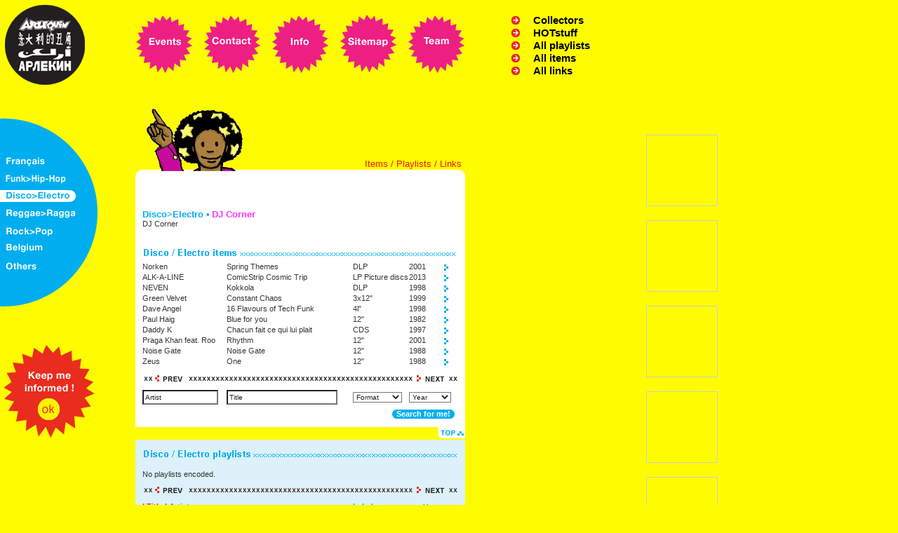

--- FILE ---
content_type: text/html
request_url: http://arlequin.net/genre.php?genre=3&playlists_page=0&shopitem=&shopitems_page=0&links_page=20
body_size: 5174
content:



<!DOCTYPE HTML PUBLIC "-//W3C//DTD HTML 4.01 Transitional//EN" "http://www.w3.org/TR/html4/loose.dtd">

<html>
<head>
<title>Arlequin, second hands records</title>
        <META name="description" content="Arlequin">
        <META name="keywords" content="Dj,technics,mix,mixage,mixer,techno,trance,house,electro,electronic,hip-house,new,beat,new-beat,Detroit,electronica,hard,beat,trancy,Chicago,trax,jax,hawtin,mills,plasticman,drum,&,bass,disco,old,school,old-school,funky,ambient,wave,trip-hop,trip,hop,latin,latino,dance,autechre,warprecherche,dans,la,base,research">
    <meta http-equiv="Content-Type" content="text/html; charset=iso-8859-1">
<style type="text/css">
<!--
body {
	background-color: #FFFC00;

}
-->
</style>
<script language="JavaScript" type="text/JavaScript">
<!--
function MM_swapImgRestore() { //v3.0
  var i,x,a=document.MM_sr; for(i=0;a&&i<a.length&&(x=a[i])&&x.oSrc;i++) x.src=x.oSrc;
}

function MM_preloadImages() { //v3.0
  var d=document; if(d.images){ if(!d.MM_p) d.MM_p=new Array();
    var i,j=d.MM_p.length,a=MM_preloadImages.arguments; for(i=0; i<a.length; i++)
    if (a[i].indexOf("#")!=0){ d.MM_p[j]=new Image; d.MM_p[j++].src=a[i];}}
}

function MM_findObj(n, d) { //v4.01
  var p,i,x;  if(!d) d=document; if((p=n.indexOf("?"))>0&&parent.frames.length) {
    d=parent.frames[n.substring(p+1)].document; n=n.substring(0,p);}
  if(!(x=d[n])&&d.all) x=d.all[n]; for (i=0;!x&&i<d.forms.length;i++) x=d.forms[i][n];
  for(i=0;!x&&d.layers&&i<d.layers.length;i++) x=MM_findObj(n,d.layers[i].document);
  if(!x && d.getElementById) x=d.getElementById(n); return x;
}

function MM_swapImage() { //v3.0
  var i,j=0,x,a=MM_swapImage.arguments; document.MM_sr=new Array; for(i=0;i<(a.length-2);i+=3)
   if ((x=MM_findObj(a[i]))!=null){document.MM_sr[j++]=x; if(!x.oSrc) x.oSrc=x.src; x.src=a[i+2];}
}

function MM_openBrWindow(theURL,winName,features) { //v2.0
  window.open(theURL,winName,features);
}
//-->
</script>
<link href="style.css" rel="stylesheet" type="text/css">
</head>

<body onLoad="MM_preloadImages('images/genre/navtop_events-h.gif','images/genre/nav_french_h.gif','images/genre/nav_saoul_h.gif','images/genre/nav_disco_h.gif','images/genre/nav_reggae_h.gif','images/genre/nav_rock_h.gif','images/genre/nav_belgium_h.gif','images/genre/nav_other_h.gif')">
<table width="663" border="0" cellspacing="0" cellpadding="0">
  <tr>
    <td style="padding-right:54px;"><a href="index.php"><img border="0" src="images/genre/logo.gif"></a></td>
    <td style="padding-right:15px;"><a href="events.php"><img src="images/genre/navtop_events.gif" name="top01" width="82" height="84" border="0" id="top01" onMouseOver="MM_swapImage('top01','','images/genre/navtop_events-h.gif',1)" onMouseOut="MM_swapImgRestore()"></a></td>
    <td style="padding-right:15px;"><a href="contact.php"><img src="images/genre/navtop_contact.gif" name="top02" border="0" id="top02" onMouseOver="MM_swapImage('top02','','images/genre/navtop_contact_h.gif',1)" onMouseOut="MM_swapImgRestore()"></a></td>
    <td style="padding-right:15px;"><a href="infos.php"><img src="images/genre/navtop_info.gif" name="top03" border="0" id="top03" onMouseOver="MM_swapImage('top03','','images/genre/navtop_info_h.gif',1)" onMouseOut="MM_swapImgRestore()"></a></td>
    <td style="padding-right:15px;"><a href="sitemap.php"><img src="images/genre/navtop_sitemap.gif" name="top04" border="0" id="top04" onMouseOver="MM_swapImage('top04','','images/genre/navtop_sitemap_h.gif',1)" onMouseOut="MM_swapImgRestore()"></a></td>
    <td><a href="team.php"><img src="images/genre/navtop_team.gif" name="top05" border="0" id="top05" onMouseOver="MM_swapImage('top05','','images/genre/navtop_team_h.gif',1)" onMouseOut="MM_swapImgRestore()"></a></td>
	<td valign="top" style="padding:20px 0px 0px 65px;">
	<table width="145"  border="0" cellspacing="0" cellpadding="0">
  <tr>
    <td><a href="collectors.php"><img src="images/home2/arrow.gif" alt="infos." border="0"></a></td>
    <td class="all"><a href="collectors.php">Collectors</a></td>
  </tr>
    <tr>
    <td><a href="hotstuff.php"><img src="images/home2/arrow.gif" alt="all_playlists" border="0"></a></td>
    <td class="all"><a href="hotstuff.php">HOTstuff</a></td>
  </tr>
        <tr>
    <td><a href="all_playlists.php"><img src="images/home2/arrow.gif" alt="all_items" border="0"></a></td>
    <td class="all"><a href="all_playlists.php">All playlists</a></td>
  </tr>
      <tr>
    <td><a href="all_items.php"><img src="images/home2/arrow.gif" alt="all_items" border="0"></a></td>
    <td class="all"><a href="all_items.php">All items</a></td>
  </tr>
        <tr>
    <td><a href="all_links.php"><img src="images/home2/arrow.gif" alt="all_links" border="0"></a></td>
    <td class="all"><a href="all_links.php">All links</a></td>
  </tr>
 <!-- <tr><td colspan="2" style="padding:15px 0px 0px 0px;">


 <form name="form1">
   <select name="menu2" class="quick" onChange="MM_jumpMenu('parent',this,0)">
     <option selected>Quick links</option>
     <option value="contact.php">Contact</option>
     <option value="sitemap.php">Sitemap</option>
   </select>
 </form>
 
</td>
  </tr>-->
</table>
</td>

  </tr>
</table><a name="top"></a>
<table width="100%"  border="0" cellspacing="0" cellpadding="0">
  <tr>
    <td width="663" valign="top">
	<table width="663" border="0" cellspacing="0" cellpadding="0">
  <tr>
 <!--navleft-->
    <td width="139" valign="top">
	<table width="139" border="0" cellspacing="0" cellpadding="0">
  <tr>
    <td height="39">&nbsp;</td></tr>
	<tr><td width="139" height="273" valign="top" background="images/genre/nav_left_bg.gif">
	<table width="139" border="0" cellspacing="0" cellpadding="0">
  <tr>
    <td style="padding-top:55px;"><a href="genre.php?genre=1"><img src="images/genre/nav_french.gif" name="left01" border="0" id="left01" onMouseOver="MM_swapImage('left01','','images/genre/nav_french_h.gif',1)" onMouseOut="MM_swapImgRestore()"></a></td>
  </tr>
	<tr>
	<td style="padding-top:8px;"><a href="genre.php?genre=5"><img src="images/genre/nav_saoul.gif" name="left02" width="109" height="17" border="0" id="left02" onMouseOver="MM_swapImage('left02','','images/genre/nav_saoul_h.gif',1)" onMouseOut="MM_swapImgRestore()"></a></td>
  </tr>
  	<tr>
	<td style="padding-top:8px;"><a href="genre.php?genre=3"><img src="images/genre/nav_disco_i.gif" name="left03" width="110" height="17" border="0" id="left03" onMouseOver="MM_swapImage('left03','','images/genre/nav_disco_h.gif',1)" onMouseOut="MM_swapImgRestore()"></a></td>
  </tr>
  	<tr>
	<td style="padding-top:8px;"><a href="genre.php?genre=4"><img src="images/genre/nav_reggae.gif" name="left04" width="125" height="17" border="0" id="left04" onMouseOver="MM_swapImage('left04','','images/genre/nav_reggae_h.gif',1)" onMouseOut="MM_swapImgRestore()"></a></td>
  </tr>
  	<tr>
	<td style="padding-top:8px;"><a href="genre.php?genre=2"><img src="images/genre/nav_rock.gif" name="left05" width="110" height="17" border="0" id="left05" onMouseOver="MM_swapImage('left05','','images/genre/nav_rock_h.gif',1)" onMouseOut="MM_swapImgRestore()"></a></td>
  </tr>
  	<tr>
	<td style="padding-top:8px;"><a href="genre.php?genre=6"><img src="images/genre/nav_belgium.gif" name="left06" width="119" height="17" border="0" id="left06" onMouseOver="MM_swapImage('left06','','images/genre/nav_belgium_h.gif',1)" onMouseOut="MM_swapImgRestore()"></a></td>
  </tr>
  	<tr>
	<td style="padding-top:8px;"><a href="genre.php?genre=7"><img src="images/genre/nav_other.gif" name="left07" width="61" height="17" border="0" id="left07" onMouseOver="MM_swapImage('left07','','images/genre/nav_other_h.gif',1)" onMouseOut="MM_swapImgRestore()"></a></td>
  </tr>
</table>
	</td>
  </tr>
    <tr>
        <td style="padding-top:40px;"><a href="javascript:void(0)" onclick="window.open('newsletter.php', '_blank', 'width=450, height=500, toolbar=no')"><img src="images/genre/informed_bout.gif" border="0"></a></td>
    </tr>
 

</table>	</td>
 <!--//navleft-->
<td width="54"></td>
<!--content-->
<td width="470" valign="top" style="padding-top:25px;">

<!--content-->



<td width="470" valign="top" style="padding-top:25px;">
<table width="470" border="0" cellspacing="0" cellpadding="0">
  <tr>
    <td><img src="images/genre/perso_disco.gif" width="262" height="136"></td>
    <td valign="top">
	<table width="208" border="0" cellspacing="0" cellpadding="0">
                    <tr>
                      <td height="90" align="right" valign="bottom" class="red" style="padding:0px 5px 0px 5px;"><a href="#items">Items</a>
                        / <a href="#play">Playlists</a> / <a href="#links">Links</a></td>
	</tr>
  <tr>

    <td bgcolor="#FFFFFF" align="right"><img src="images/genre/content_corner_topright.gif"></td>
  </tr>

</table>

	</td>
  </tr>
   <tr><td colspan="2" bgcolor="#FFFFFF" class="txt" style="padding:0px 10px 0px 10px;">
            <p><span class="titelblue">Disco>Electro &bull;</span> <span class="titlepink">DJ Corner</span> <br>
                    DJ Corner<br>
                    <br>
</td></tr>
<tr>
                <td class="txt" colspan="2" style="padding:0px 10px 0px 10px;" bgcolor="#FFFFFF"><a name="items"><img src="images/genre/disco_items.gif" border="0"></a></td>
  </tr>
  <tr><td colspan="2" style="padding:0px 10px 0px 10px;" bgcolor="#FFFFFF">
  <table width="450" border="0" cellspacing="0" cellpadding="0">
  <tR><td colspan="2">
<!--items resume-->
<table width="450" border="0" cellspacing="0" cellpadding="0">
  <tr>
    <td width="120"><img src="images/genre/spacer.gif" width="120" height="1"></td>
    <td width="180"><img src="images/genre/spacer.gif" width="180" height="1"></td>
    <td width="80"><img src="images/genre/spacer.gif" width="80" height="1"></td>
    <td width="50"><img src="images/genre/spacer.gif" width="50" height="1"></td>
    <td width="20"><img src="images/genre/spacer.gif" width="20" height="1"></td>
  </tr>

          <tR>
                <td class="txt" style="padding-bottom:2px;"><a href="/genre.php?genre=3&shopitem=2388&shopitems_page=0&links_page=20&playlists_page=0&playlist=">Norken</a></td>
                <td class="txt" style="padding-bottom:2px;"><a href="/genre.php?genre=3&shopitem=2388&shopitems_page=0&links_page=20&playlists_page=0&playlist=">Spring Themes</a></td>
            	<td class="txt" style="padding-bottom:2px;"><a href="/genre.php?genre=3&shopitem=2388&shopitems_page=0&links_page=20&playlists_page=0&playlist=">DLP </a></td>
            	<td class="txt" style="padding-bottom:2px;"><a href="/genre.php?genre=3&shopitem=2388&shopitems_page=0&links_page=20&playlists_page=0&playlist=">2001</a></td>
            	<td><a href="/genre.php?genre=3&shopitem=2388&shopitems_page=0&links_page=20&playlists_page=0&playlist="><img border="0" src="images/genre/arrow_blue.gif"></a></td>
          </tR>
                      <tR>
                <td class="txt" style="padding-bottom:2px;"><a href="/genre.php?genre=3&shopitem=2387&shopitems_page=0&links_page=20&playlists_page=0&playlist=">ALK-A-LINE</a></td>
                <td class="txt" style="padding-bottom:2px;"><a href="/genre.php?genre=3&shopitem=2387&shopitems_page=0&links_page=20&playlists_page=0&playlist=">ComicStrip Cosmic Trip</a></td>
            	<td class="txt" style="padding-bottom:2px;"><a href="/genre.php?genre=3&shopitem=2387&shopitems_page=0&links_page=20&playlists_page=0&playlist=">LP Picture discs</a></td>
            	<td class="txt" style="padding-bottom:2px;"><a href="/genre.php?genre=3&shopitem=2387&shopitems_page=0&links_page=20&playlists_page=0&playlist=">2013</a></td>
            	<td><a href="/genre.php?genre=3&shopitem=2387&shopitems_page=0&links_page=20&playlists_page=0&playlist="><img border="0" src="images/genre/arrow_blue.gif"></a></td>
          </tR>
                      <tR>
                <td class="txt" style="padding-bottom:2px;"><a href="/genre.php?genre=3&shopitem=2385&shopitems_page=0&links_page=20&playlists_page=0&playlist=">NEVEN</a></td>
                <td class="txt" style="padding-bottom:2px;"><a href="/genre.php?genre=3&shopitem=2385&shopitems_page=0&links_page=20&playlists_page=0&playlist=">Kokkola</a></td>
            	<td class="txt" style="padding-bottom:2px;"><a href="/genre.php?genre=3&shopitem=2385&shopitems_page=0&links_page=20&playlists_page=0&playlist=">DLP </a></td>
            	<td class="txt" style="padding-bottom:2px;"><a href="/genre.php?genre=3&shopitem=2385&shopitems_page=0&links_page=20&playlists_page=0&playlist=">1998</a></td>
            	<td><a href="/genre.php?genre=3&shopitem=2385&shopitems_page=0&links_page=20&playlists_page=0&playlist="><img border="0" src="images/genre/arrow_blue.gif"></a></td>
          </tR>
                      <tR>
                <td class="txt" style="padding-bottom:2px;"><a href="/genre.php?genre=3&shopitem=2384&shopitems_page=0&links_page=20&playlists_page=0&playlist=">Green Velvet</a></td>
                <td class="txt" style="padding-bottom:2px;"><a href="/genre.php?genre=3&shopitem=2384&shopitems_page=0&links_page=20&playlists_page=0&playlist=">Constant Chaos</a></td>
            	<td class="txt" style="padding-bottom:2px;"><a href="/genre.php?genre=3&shopitem=2384&shopitems_page=0&links_page=20&playlists_page=0&playlist="> 3x12"</a></td>
            	<td class="txt" style="padding-bottom:2px;"><a href="/genre.php?genre=3&shopitem=2384&shopitems_page=0&links_page=20&playlists_page=0&playlist=">1999</a></td>
            	<td><a href="/genre.php?genre=3&shopitem=2384&shopitems_page=0&links_page=20&playlists_page=0&playlist="><img border="0" src="images/genre/arrow_blue.gif"></a></td>
          </tR>
                      <tR>
                <td class="txt" style="padding-bottom:2px;"><a href="/genre.php?genre=3&shopitem=2380&shopitems_page=0&links_page=20&playlists_page=0&playlist=">Dave Angel</a></td>
                <td class="txt" style="padding-bottom:2px;"><a href="/genre.php?genre=3&shopitem=2380&shopitems_page=0&links_page=20&playlists_page=0&playlist=">16 Flavours of Tech Funk</a></td>
            	<td class="txt" style="padding-bottom:2px;"><a href="/genre.php?genre=3&shopitem=2380&shopitems_page=0&links_page=20&playlists_page=0&playlist="> 4l"</a></td>
            	<td class="txt" style="padding-bottom:2px;"><a href="/genre.php?genre=3&shopitem=2380&shopitems_page=0&links_page=20&playlists_page=0&playlist=">1998</a></td>
            	<td><a href="/genre.php?genre=3&shopitem=2380&shopitems_page=0&links_page=20&playlists_page=0&playlist="><img border="0" src="images/genre/arrow_blue.gif"></a></td>
          </tR>
                      <tR>
                <td class="txt" style="padding-bottom:2px;"><a href="/genre.php?genre=3&shopitem=1801&shopitems_page=0&links_page=20&playlists_page=0&playlist=">Paul Haig</a></td>
                <td class="txt" style="padding-bottom:2px;"><a href="/genre.php?genre=3&shopitem=1801&shopitems_page=0&links_page=20&playlists_page=0&playlist=">Blue for you</a></td>
            	<td class="txt" style="padding-bottom:2px;"><a href="/genre.php?genre=3&shopitem=1801&shopitems_page=0&links_page=20&playlists_page=0&playlist=">12" </a></td>
            	<td class="txt" style="padding-bottom:2px;"><a href="/genre.php?genre=3&shopitem=1801&shopitems_page=0&links_page=20&playlists_page=0&playlist=">1982</a></td>
            	<td><a href="/genre.php?genre=3&shopitem=1801&shopitems_page=0&links_page=20&playlists_page=0&playlist="><img border="0" src="images/genre/arrow_blue.gif"></a></td>
          </tR>
                      <tR>
                <td class="txt" style="padding-bottom:2px;"><a href="/genre.php?genre=3&shopitem=1771&shopitems_page=0&links_page=20&playlists_page=0&playlist=">Daddy K</a></td>
                <td class="txt" style="padding-bottom:2px;"><a href="/genre.php?genre=3&shopitem=1771&shopitems_page=0&links_page=20&playlists_page=0&playlist=">Chacun fait ce qui lui plait</a></td>
            	<td class="txt" style="padding-bottom:2px;"><a href="/genre.php?genre=3&shopitem=1771&shopitems_page=0&links_page=20&playlists_page=0&playlist=">CDS </a></td>
            	<td class="txt" style="padding-bottom:2px;"><a href="/genre.php?genre=3&shopitem=1771&shopitems_page=0&links_page=20&playlists_page=0&playlist=">1997</a></td>
            	<td><a href="/genre.php?genre=3&shopitem=1771&shopitems_page=0&links_page=20&playlists_page=0&playlist="><img border="0" src="images/genre/arrow_blue.gif"></a></td>
          </tR>
                      <tR>
                <td class="txt" style="padding-bottom:2px;"><a href="/genre.php?genre=3&shopitem=1727&shopitems_page=0&links_page=20&playlists_page=0&playlist=">Praga Khan feat. Roo</a></td>
                <td class="txt" style="padding-bottom:2px;"><a href="/genre.php?genre=3&shopitem=1727&shopitems_page=0&links_page=20&playlists_page=0&playlist=">Rhythm</a></td>
            	<td class="txt" style="padding-bottom:2px;"><a href="/genre.php?genre=3&shopitem=1727&shopitems_page=0&links_page=20&playlists_page=0&playlist=">12" </a></td>
            	<td class="txt" style="padding-bottom:2px;"><a href="/genre.php?genre=3&shopitem=1727&shopitems_page=0&links_page=20&playlists_page=0&playlist=">2001</a></td>
            	<td><a href="/genre.php?genre=3&shopitem=1727&shopitems_page=0&links_page=20&playlists_page=0&playlist="><img border="0" src="images/genre/arrow_blue.gif"></a></td>
          </tR>
                      <tR>
                <td class="txt" style="padding-bottom:2px;"><a href="/genre.php?genre=3&shopitem=1707&shopitems_page=0&links_page=20&playlists_page=0&playlist=">Noise Gate</a></td>
                <td class="txt" style="padding-bottom:2px;"><a href="/genre.php?genre=3&shopitem=1707&shopitems_page=0&links_page=20&playlists_page=0&playlist=">Noise Gate</a></td>
            	<td class="txt" style="padding-bottom:2px;"><a href="/genre.php?genre=3&shopitem=1707&shopitems_page=0&links_page=20&playlists_page=0&playlist=">12" </a></td>
            	<td class="txt" style="padding-bottom:2px;"><a href="/genre.php?genre=3&shopitem=1707&shopitems_page=0&links_page=20&playlists_page=0&playlist=">1988</a></td>
            	<td><a href="/genre.php?genre=3&shopitem=1707&shopitems_page=0&links_page=20&playlists_page=0&playlist="><img border="0" src="images/genre/arrow_blue.gif"></a></td>
          </tR>
                      <tR>
                <td class="txt" style="padding-bottom:2px;"><a href="/genre.php?genre=3&shopitem=1705&shopitems_page=0&links_page=20&playlists_page=0&playlist=">Zeus</a></td>
                <td class="txt" style="padding-bottom:2px;"><a href="/genre.php?genre=3&shopitem=1705&shopitems_page=0&links_page=20&playlists_page=0&playlist=">One</a></td>
            	<td class="txt" style="padding-bottom:2px;"><a href="/genre.php?genre=3&shopitem=1705&shopitems_page=0&links_page=20&playlists_page=0&playlist=">12" </a></td>
            	<td class="txt" style="padding-bottom:2px;"><a href="/genre.php?genre=3&shopitem=1705&shopitems_page=0&links_page=20&playlists_page=0&playlist=">1988</a></td>
            	<td><a href="/genre.php?genre=3&shopitem=1705&shopitems_page=0&links_page=20&playlists_page=0&playlist="><img border="0" src="images/genre/arrow_blue.gif"></a></td>
          </tR>
                  <tr><td colspan="5" height="10"></td></tr>
   <tr><td colspan="5" height="12" background="images/utils/cross_450.gif"><table width="450" border="0" cellspacing="0" cellpadding="0">
   <tr>
   <td style="padding:0px 14px 0px 15px;">
                <div style="float:left;"><a href="/genre.php?genre=3&shopitem=&shopitems_page=0&links_page=20&playlists_page=0&playlist="><img src="images/utils/prev_white.gif" width="50" height="12" border="0"></a></div>
        <div style="float:right;"><a href="/genre.php?genre=3&shopitem=&shopitems_page=10&links_page=20&playlists_page=0&playlist="><img src="images/utils/next_white.gif" width="50" height="12" border="0"></a></div></td>
</tr>
</table>
</td></tr>
     <tr><td colspan="5" height="10"></td></tr>

<form name="shopitemssearch" action="/genre.php" method="GET">
<tr>
    <tD><input name="artist" type="text" style="width:100px;height:15px;" value="Artist" onfocus="this.value=''"></tD>
    <tD><input name="title" type="text" style="width:150px;height:15px;" value="Title" onfocus="this.value=''"></tD>
    <tD>
        <select name="format" style="width:70px;height:15px;">
            <option selected value="">Format</option>
            <option value="LP">LP - 33trs</option>
            <option value="12p">12" - Maxi</option>
            <option value="10p">10" - 25cm</option>
            <option value="7p">7" - 45trs</option>
            <option value="CD">CD</option>
            <option value="DVD">DVD</option>
            <option value="others">Others</option>
        </select>
    </tD>
    <tD colspan="2"><select name="year" style="width:60px;height:15px;">
    <option selected value="">Year</option>
    <option value="195">1950-60</option>
    <option value="196">1960-70</option>
    <option value="197">1970-80</option>
    <option value="198">1980-90</option>
    <option value="199">1990-00</option>
    <option value="200">2000</option>
     </select>
     <input type="hidden" value="1" name="search" />
     <input type="hidden" value="3" name="genre" />
     </tD>

</tr>
<tr><td colspan="5" style="padding:7px 5px 10px 0px;" align="right">
<table border="0" cellspacing="0" cellpadding="0">
  <tr>
    <td><img src="images/genre/bout_blue_left.gif"></td>
    <td class="bluebout"><a href="javascript:document.shopitemssearch.submit()">Search for me!</a></td>
    <td><img src="images/genre/bout_blue_right.gif"></td>
  </tr>
</table><input style="width:0px;height:0px;border:0px" type="submit" value="go" /></td></tr>
</form>
</table>
<!--/items resume-->
</td></tR>

</table>
  </td>
  </tr>
  <tr><td height="10" colspan="2" align="right" bgcolor="#FFFC00"><a href="#top"><img src="images/utils/top.gif" border="0"></a></td></tr>
  <tr><td colspan="2" style="padding:10px 10px 10px;" bgcolor="#DCF1F9">
  <table width="450" border="0" cellspacing="0" cellpadding="0">
<tr>
                      <td class="txt" colspan="2" style="padding-bottom:10px;"><a name="play"><img src="images/genre/disco_play.gif" border="0"></a></td>
  </tr>
          <tr>
            <td colspan="2" class="txt">No playlists encoded.</td>
        </tr>
                <tr><td colspan="2" height="10"></td></tr>
   <tr><td colspan="2" height="12" background="images/utils/cross_450.gif"><table width="450" border="0" cellspacing="0" cellpadding="0">
   <tr>
   <td style="padding:0px 14px 0px 15px;">
                <div style="float:left;"><a href="/genre.php?genre=3&playlists_page=0&shopitem=&shopitems_page=0&links_page=20#play"><img src="images/utils/prev_blue.gif" width="50" height="12" border="0"></a></div>
        <div style="float:right;"><a href="/genre.php?genre=3&playlists_page=0&shopitem=&shopitems_page=10&links_page=20#play"><img src="images/utils/next_blue.gif" width="50" height="12" border="0"></a></div>
   </td>
</tr>
</table>
</td></tr>
     <tr><td colspan="2" height="10"></td></tr>
 <tr>
  <td colspan="2">
  <table width="450" border="0" cellspacing="0" cellpadding="0">
  <tr>
    <td><img src="images/genre/spacer.gif" width="300" height="1"></td>
    <td><img src="images/genre/spacer.gif" width="100" height="1"></td>
    <td><img src="images/genre/spacer.gif" width="50" height="1"></td>
  </tr>
  <tr>
  	<td class="blue11" style="padding-bottom:3px;"><a href="#"><span class="red11"><strong>| Title |</strong></span><strong> Artist</strong></a></td>
	                        <td class="blue11" style="padding-bottom:3px;"><a href="#"><strong>Label</strong></a></td>
                            <td class="blue11"><a href="#"><strong>Year</strong></a></td>
  </tr>
          <tr>
            <td colspan="3" class="txt">No title encoded</td>
        </tr>
          <tr><td colspan="3" style="padding-top:3px;">
  <table border="0" cellspacing="0" cellpadding="0">
  <tr>
                                  <td><img src="images/genre/bout_red_left.gif" width="7" height="14"></td>
                                  <td class="redbout">
                                    <a href="/genre.php?genre=3&shopitem=&shopitems_page=0&links_page=20&playlists_page=0&playlist=53#play"> NEXT ONE </a>                                  </td>
                                  <td><img src="images/genre/bout_red_right.gif" width="6" height="14"></td>
  </tr>
</table>
  </td></tr>
</table>
  </td>
  </tr>

</table>


  </td></tr>
  <tr><td height="10" colspan="2" align="right" bgcolor="#FFFC00"><a href="#top"><img src="images/utils/top_blue.gif" border="0"></a></td></tr>
  <tr><td colspan="2" bgcolor="#D4FDE8" style="padding:10px;">
  <table width="450" border="0" cellspacing="0" cellpadding="0">
                    <tr>
                      <td class="txt" style="padding-bottom:10px;"><a name="links"><img src="images/genre/disco_links.gif" border="0"></a></td>
                    </tr>
                                                <tr>
                                <td class="txt" style="padding-bottom:3px;">
                                <a href="http://www.thefunkyway.com/gearmus/djgear/decks/index.html" target="_blank"><span class="blue11">http://www.thefunkyway.com/gearmus/djgear/decks/index.html</span></a><br>
                                Exotic Turnbtables of the World - Wacky Record Players proposed by <a href="perso.php?perso_id=6"><span class="red11">Peter</span></a>
                                </td>
                            </tr>
                                                        <tr>
                                <td class="txt" style="padding-bottom:3px;">
                                <a href="http://www.cockrockdisco.com/" target="_blank"><span class="blue11">http://www.cockrockdisco.com/</span></a><br>
                                Site de l'illuminé Jason Forrest (ex Donna Summer) proposed by <a href="perso.php?perso_id=6"><span class="red11">Peter</span></a>
                                </td>
                            </tr>
                                                        <tr>
                                <td class="txt" style="padding-bottom:3px;">
                                <a href="http://www.samplifications.be/" target="_blank"><span class="blue11">http://www.samplifications.be/</span></a><br>
                                A cool site from people, dj's, ass shakers that groove the city proposed by <a href="perso.php?perso_id=6"><span class="red11">Peter</span></a>
                                </td>
                            </tr>
                                                        <tr>
                                <td class="txt" style="padding-bottom:3px;">
                                <a href="http://www.toysforboysrecords.com" target="_blank"><span class="blue11">http://www.toysforboysrecords.com</span></a><br>
                                TOYS FOR BOYS is a Belgian label that takes focus on minimal techno. proposed by <a href="perso.php?perso_id=6"><span class="red11">Peter</span></a>
                                </td>
                            </tr>
                                                        <tr>
                                <td class="txt" style="padding-bottom:3px;">
                                <a href="http://www.lebaroque.be/" target="_blank"><span class="blue11">http://www.lebaroque.be/</span></a><br>
                                POURQUOI un bar gay? La musique, bien sur! Disco-Country-Electro-Pop-House...LOIN des clichés TONITRUANTS habituels! Le public ouvert et sympa: bears, punks, casual...Le RESPECT de la clientèle: les prix, l'acceuil, la déco! Ca ne vous manque pas!? proposed by <a href="perso.php?perso_id=6"><span class="red11">Peter</span></a>
                                </td>
                            </tr>
                            
      <tr><td height="10"></td></tr>
   <tr><td height="12" background="images/utils/cross_450.gif"><table width="450" border="0" cellspacing="0" cellpadding="0">
   <tr>
    <td style="padding:0px 14px 0px 15px;">
        <div style="float:left;"><a href="/genre.php?genre=3&shopitems_page=0&links_page=15#links"><img src="images/utils/prev_green.gif" width="50" height="12" border="0"></a></div>
        <div style="float:right;"><a href="/genre.php?genre=3&shopitems_page=0&links_page=25#links"><img src="images/utils/next_green.gif" width="50" height="12" border="0"></a></div>
    </td>
</tr>
</table>
</td></tr>
     <tr><td height="10"></td></tr>
    </table>
  </td></tr>
    <tr><td height="10" colspan="2" align="right" bgcolor="#FFFC00"><a href="#top"><img src="images/utils/top_green.gif" border="0"></a></td></tr>

</table>
</td>
<!--//content-->
 </tr>
</table>	</td>
 <!--photos pochettes-->
	<td width="100%" align="center" valign="top">

	   <script type="text/javascript">
			//2
			iMilliSecondsInterval = 2000;
			sideimages = new Array(0);
                    			sideimages[0] = new Image();
        			sideimages[0].src = "images/genre/spacer.gif";
                            			sideimages[1] = new Image();
        			sideimages[1].src = "images/genre/spacer.gif";
                            			sideimages[2] = new Image();
        			sideimages[2].src = "images/genre/spacer.gif";
                            			sideimages[3] = new Image();
        			sideimages[3].src = "images/genre/spacer.gif";
                            			sideimages[4] = new Image();
        			sideimages[4].src = "images/genre/spacer.gif";
                            			sideimages[5] = new Image();
        			sideimages[5].src = "images/genre/spacer.gif";
                        		function alternateBanner()
    		{
                rand = (Math.round(Math.random() * 100) % 6);
    			document.getElementById('sideimage1').src = sideimages[rand].src;
                rand = (Math.round(Math.random() * 100) % 6);
    			document.getElementById('sideimage2').src = sideimages[rand].src;
                rand = (Math.round(Math.random() * 100) % 6);
    			document.getElementById('sideimage3').src = sideimages[rand].src;
                rand = (Math.round(Math.random() * 100) % 6);
    			document.getElementById('sideimage4').src = sideimages[rand].src;
                rand = (Math.round(Math.random() * 100) % 6);
    			document.getElementById('sideimage5').src = sideimages[rand].src;
                rand = (Math.round(Math.random() * 100) % 6);
    			document.getElementById('sideimage6').src = sideimages[rand].src;
    		}
    		setInterval('alternateBanner()', iMilliSecondsInterval);
		</script>




    <table width="100%" border="0" cellspacing="0" cellpadding="0">
    <tr>
        <td height="45"><img src="images/genre/spacer.gif" width="100" height="45"></td>
    </tr>
    	<tr><tD align="center" valign="top" style="padding-top:20px;"><img name="sideimage1" src="images/genre/spacer.gif" width="100" height="100" style="border:1px solid #cccccc;"></tD></tr>
    	<tr><tD align="center" valign="top" style="padding-top:20px;"><img name="sideimage2" src="images/genre/spacer.gif" width="100" height="100" style="border:1px solid #cccccc;"></tD></tr>
    	<tr><tD align="center" valign="top" style="padding-top:20px;"><img name="sideimage3" src="images/genre/spacer.gif" width="100" height="100" style="border:1px solid #cccccc;"></tD></tr>
    	<tr><tD align="center" valign="top" style="padding-top:20px;"><img name="sideimage4" src="images/genre/spacer.gif" width="100" height="100" style="border:1px solid #cccccc;"></tD></tr>
    	<tr><tD align="center" valign="top" style="padding-top:20px;"><img name="sideimage5" src="images/genre/spacer.gif" width="100" height="100" style="border:1px solid #cccccc;"></tD></tr>
    	<tr><tD align="center" valign="top" style="padding-top:20px;"><img name="sideimage6" src="images/genre/spacer.gif" width="100" height="100" style="border:1px solid #cccccc;"></tD></tr>


</table>
</td>
<!--//photos pochettes-->
  </tr>
</table>
</body>
</html>


